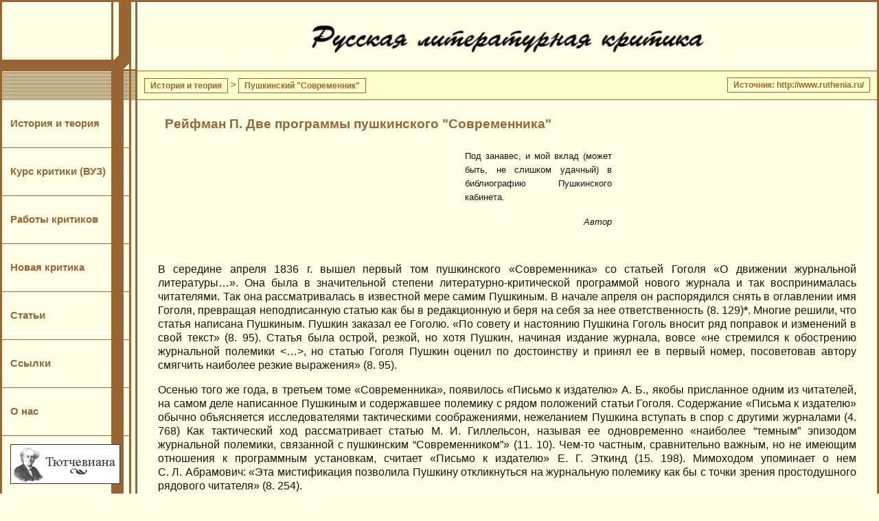

--- FILE ---
content_type: text/html; charset=windows-1251
request_url: https://rl-critic.ru/histeo/sovr.html
body_size: 27975
content:
<!DOCTYPE html PUBLIC "-//W3C//DTD XHTML 1.0 Transitional//EN" "http://www.w3.org/TR/xhtml1/DTD/xhtml1-transitional.dtd">
<html xmlns="http://www.w3.org/1999/xhtml">
<head>
<title>Рейфман П. Две программы пушкинского "Современника" :: Литературная критика</title>
<meta name="KeyWords" content="Рейфман П. Две программы пушкинского "Современника" :: Литературная критика" />
<meta name="description" content="Рейфман П. Две программы пушкинского "Современника" :: Литературная критика">
<meta http-equiv="Content-Type" content="text/html; charset=Windows-1251" />
<link type="text/css" rel="stylesheet" href="/bs.css">
<meta name="google-site-verification" content="Pk8dsbhTX00pspaGkdIemM0K0Y-J1wb5prQg5kNjyJo" />
<script type="text/javascript" language="JavaScript" src="/scripts/twohead.js"></script>

</head>
</head>
<body>
<center>

<table border="0" cellpadding="0" cellspacing="0" height="70" width="100%">
 <tr>
 <td class="logo1">&nbsp;</td>
 <td class="logo2"><a href="/index.html"><img src="/images/logo.gif" alt="Литературная критика" width="579" height="60"></a></td>
 </tr>
</table>




<table border="0" cellpadding="0" cellspacing="0" width="100%">
 <tr>
 <td class="nav1">&nbsp;</td>
 <td class="nav21"><a class="ramka" href="../index.html">История и теория</a><span class="great">&gt;</span><a class="ramka" href="sovr.html">Пушкинский "Современник"</a></td>
 <td class="nav3"><noindex><a rel=nofollow href="http://www.ruthenia.ru/" class="ramka" target="_blank">Источник: http://www.ruthenia.ru/</a></noindex></td>
 </tr>
</table>





<table border="0" cellpadding="0" cellspacing="0" width="100%"> 
<tr>
 <td valign="top" class="left1">
 <table border="0" cellpadding="0" cellspacing="0"> 
 

 <tr><td class="left2" onmouseover=on_mouse_over(this) onmouseout=on_mouse_out(this)><a class="dark" href="/index.html">История и теория</a></td></tr> 
 <tr><td class="left2" onmouseover=on_mouse_over(this) onmouseout=on_mouse_out(this)><a class="dark" href="/kurs/kurs.html">Курс критики (ВУЗ)</a></td></tr> 
 <tr><td class="left2" onmouseover=on_mouse_over(this) onmouseout=on_mouse_out(this)><a class="dark" href="/texts/rabotas.html">Работы критиков</a> </td></tr>
 <tr><td class="left2" onmouseover=on_mouse_over(this) onmouseout=on_mouse_out(this)><a class="dark" href="/new/newcrit.html">Новая критика</a> </td></tr>
  <tr><td class="left2" onmouseover=on_mouse_over(this) onmouseout=on_mouse_out(this)><a class="dark" href="/articles/index.html">Статьи</a> </td></tr>
 <tr><td class="left2" onmouseover=on_mouse_over(this) onmouseout=on_mouse_out(this)><a class="dark" href="/links.html">Ссылки</a> </td></tr>
		 <tr><td class="left2" onmouseover=on_mouse_over(this) onmouseout=on_mouse_out(this)><a class="dark" href="/about.html">О нас</a> </td></tr>
 <tr><td class="left3"><noindex><a rel=nofollow href="http://ruthenia.ru/tiutcheviana/"><img src="/images/tjutchev.gif" alt="Сайт о Ф. И. Тютчеве" width=160 height=58></a></noindex></td></tr>
<tr><td class="left3"><noindex><a rel=nofollow href="http://nevmenandr.net/"><img src="http://nevmenandr.net/img/nevmenandr.gif" title="Филологическая модель мира" width=160 height=58></a></noindex></td></tr>
<tr><td>

<!--fbe25ec72cd77c42-->
<STYLE type=text/css><!--#nrg td { FONT-SIZE: 9pt; color:#15150B; font-family: arial; font-weight:normal;}#nrg a { FONT-SIZE: 9pt; font-family: Arial; TEXT-DECORATION: underline; margin: 0;font-weight:normal;}#nrg p { FONT-SIZE: 9pt; font-family: Arial; color:#15150B; TEXT-DECORATION: underline; margin: 0;font-weight:normal;}--></STYLE><div id=nrg><TABLE border=0 width=160 cellspacing=0 cellpadding=0 STYLE="border-color:#666666; border-collapse: collapse"><tr><td><script type="text/javascript">
<!--
var _acic={dataProvider:10,allowCookieMatch:false};(function(){var e=document.createElement("script");e.type="text/javascript";e.async=true;e.src="https://www.acint.net/aci.js";var t=document.getElementsByTagName("script")[0];t.parentNode.insertBefore(e,t)})()
//-->
</script><br><br>&#8226;  <a href='http://стоматология-петербург.рф/sale-and-special-offer-u-zubnogo/akcija-na-protezirovanie-zubov-pod-kljuch-ustanovka-protezov-so-skidkojj/'>акция на протезирование ивоклар</a> <script async="async" src="https://w.uptolike.com/widgets/v1/zp.js?pid=lf4ad9b0cf1ac2a0bbd960345655825da6d852c45d" type="text/javascript"></script><br><br>&#8226;  <a href="https://efesto.pro/">стоимость реза на плазме</a> . Завод Эфесто всегда рад сотрудничать с архитекторами и дизайнерами. Мы оказываем поддержку представителям свежих идей: от предоставления скидок до помощи в реализации товаров по Вашим дизайн-проектам.  Кроме того, завод Эфесто готов заключить лицензионное соглашение на использование идей, концепций и моделей как начинающих архитекторов, так и профессиональных дизайнеров.<script async="async" src="https://w.uptolike.com/widgets/v1/zp.js?pid=lf4ad9b0cf1ac2a0bbd960345655825da6d852c45d" type="text/javascript"></script></td></tr></table></div>










</td></tr>
 </table> 
 </td> 
 <td valign="top" class="right">
 <table border="0" cellpadding="0" cellspacing="0"> 
 <tr><td class="text">
	 
	 
<script type="text/javascript">
<!--
var _acic={dataProvider:10,allowCookieMatch:false};(function(){var e=document.createElement("script");e.type="text/javascript";e.async=true;e.src="https://www.acint.net/aci.js";var t=document.getElementsByTagName("script")[0];t.parentNode.insertBefore(e,t)})()
//-->
</script>





<!-- Yandex.RTB 
<script>window.yaContextCb=window.yaContextCb||[]</script>
<script src="https://yandex.ru/ads/system/context.js" async></script>

<div id="yandex_rtb_R-A-1785170-2"></div>
<script>window.yaContextCb.push(()=>{
  Ya.Context.AdvManager.render({
    renderTo: 'yandex_rtb_R-A-1785170-2',
    blockId: 'R-A-1785170-2'
  })
})</script>


-->

	 

<h1>Рейфман П. Две программы пушкинского "Современника"</h3>

<table><tr>
<td width="60%"></td>
<td width="40%" class="text"><font size="-1">Под занавес, и мой вклад
(может быть, не слишком удачный)
в библиографию Пушкинского кабинета.</font>
<p align="right"><font size="-1"><i>Автор</i></font></td>
</tr></table>
<p>В середине апреля 1836&nbsp;г. вышел первый том пушкинского
«Современника» со статьей Гоголя «О движении журнальной литературы…».
Она была в значительной степени литературно-критической программой
нового журнала и так воспринималась читателями. Так она рассматривалась
в известной мере самим Пушкиным. В начале апреля он распорядился снять
в оглавлении имя Гоголя, превращая неподписанную статью как бы в
редакционную и беря на себя за нее ответственность (8. 129)<a href="#b001" name="t001">*</a>.
Многие решили, что статья написана Пушкиным. Пушкин заказал ее Гоголю.
«По совету и настоянию Пушкина Гоголь вносит ряд поправок и изменений в
свой текст» (8. 95). Статья была острой, резкой, но хотя Пушкин,
начиная издание журнала, вовсе «не стремился к обострению журнальной
полемики &lt;…&gt;, но статью Гоголя Пушкин оценил по достоинству и
принял ее в первый номер, посоветовав автору смягчить наиболее резкие
выражения» (8. 95).
<p>Осенью того же года, в третьем томе «Современника», появилось «Письмо к
издателю» А. Б., якобы присланное одним из читателей, на самом деле
написанное Пушкиным и содержавшее полемику с рядом положений статьи
Гоголя. Содержание «Письма к издателю» обычно объясняется
исследователями тактическими соображениями, нежеланием Пушкина вступать
в спор с другими журналами (4. 768) Как тактический ход рассматривает
статью М.&nbsp;И.&nbsp;Гиллельсон, называя ее одновременно «наиболее
“темным” эпизодом журнальной полемики, связанной с пушкинским
“Современником”» (11. 10). Чем-то частным, сравнительно важным, но не
имеющим отношения к программным установкам, считает «Письмо к издателю»
Е.&nbsp;Г.&nbsp;Эткинд (15. 198). Мимоходом упоминает о нем
С.&nbsp;Л.&nbsp;Абрамович: «Эта мистификация позволила Пушкину
откликнуться на журнальную полемику как бы с точки зрения простодушного
рядового читателя» (8. 254).
<p>Тактические соображения были у Пушкина на самом деле, но смысл «Письма
к издателю» ими не ограничивался. В нем шла речь о важных для Пушкина
проблемах. По сути оно являлось тоже программным, но затрагивающим иные
вопросы.
<p>Отмечая общее неблагополучие современной журналистики, наибольшее
внимание Гоголь уделял «Библиотеке для чтения». Основной пафос его
статьи&nbsp;— резкая и развернутая критика журнала Сенковского, а по
сути дела&nbsp;— всего так называемого «торгового направления» в
литературе.
<p>Резкость статьи, помимо прочего, определялась и раздражением Гоголя,
вызванным издевательской рецензией Сенковского на «Арабески» (7. 8&#376;14),
которое наиболее отчетливо заметно в черновике (4. 524–525, 528). Но
смысл гоголевского выступления определялся не этим, а задачами
принципиальной борьбы с реакционным «журнальным триумвиратом», наиболее
влиятельным изданием которого была в то время «Библиотека…». По ней и
наносился главный удар.
<p>Такая направленность объясняла характеристику остальных журналов с
точки зрения их отношения к «Библиотеке». Осуждаются ее союзники, «Сын
отечества», «Северная пчела». Отрицательная оценка дается «Московскому
телеграфу». Более снисходителен Гоголь к тем, кто пытается, хотя и
безуспешно, бороться с «Библиотекой…». Иронически, но не враждебно он
отзывается о «Литературных прибавлениях к Русскому инвалиду», не без
сочувствия относится к статьям «Телескопа», осуждавшим «Библиотеку…».
Отмечается, что «Телескоп» действовал против «Библиотеки…», «но
действовал слабо, без постоянства, терпения и необходимого
хладнокровия» (4. 165).
<p>Пожалуй, наиболее положительно оценивается позиция «Московского
наблюдателя», его борьба с «Библиотекой…». Но и она оказалась
безуспешной, так как редактор «Наблюдателя» «не начертал для себя вовсе
ника&lt;ко&gt;го обдуманного плана действий» (4. 529), и после первых
неудачных попыток он замолчал.
<p>В то же время, не во всем принимая статью С.&nbsp;П.&nbsp;Шевырева
«Словесность и торговля», считая, что она не повлияла на читателей,
Гоголь отмечает «благородный порыв негодования» автора, находит, что
изредка в «Наблюдателе» появлялись «замечательные статьи», которые
«были похожи на оазисы» (4. 169, 168). Хвалит он и стихотворения
Баратынского, Языкова, публиковавшиеся в «Наблюдателе».
<p>В целом же современная критика, с точки зрения Гоголя, очень слаба, ее
попытки подорвать монополию «Библиотеки» несостоятельны. Противники
«Библиотеки» не приняли в соображение, что она «имела около пяти тысяч
подписчиков», что мнение ее доносилось до таких мест, где даже не знали
о существовании журналов, пытавшихся с нею бороться (4. 165). И все же
Гоголь не теряет надежды. Он верит, что в наступающем году появятся
новые издания и монополия «Библиотеки» окажется уничтоженной.
<p>Значение статьи Гоголя не ограничивалось борьбой с «журнальным
триумвиратом», с изданиями, ему подобными. В ней ставилась задача
создания журналов четко выраженного направления, единой идеи,
редактируемых «видными лицами», сознающими принципы, которыми они
руководствуются, способными осуществить их. Содержание «Современника»,
начиная с 1-го тома, должно было демонстрировать воплощение
поставленной задачи (15. 198–199).
<p>Но прежде, чем говорить о дальнейшем, следует сказать несколько слов об
отношениях Гоголя и Пушкина с сотрудниками «Московского наблюдателя».
Этот журнал претендовал на некую элитарность, светскость, на то, чтобы
противопоставить низкопробной торговой литературе произведения,
рассчитанные на сравнительно узкий круг знатоков. Как мы старались
показать, Гоголь оценивает «Наблюдатель» не слишком высоко. В то же
время он близок с его сотрудниками (с Погодиным они на «ты»),
приветствует появление журнала, обещает всяческую помощь, хотя иногда и
раздражен действиями редакции (10. 228, 232, 234, 263, 334, 337).
<p>Сложнее обстояло дело с Пушкиным. Пушкин давно знаком с Погодиным и
Шевыревым. Отношения между ними отнюдь не враждебные, но не перешедшие
в дружбу (в довольно многочисленных письмах к Погодину Пушкин именует
его «Милостивый государь Михайло Петрович»&nbsp;— 1. 16. 24, 103…). В
начале марта 1836&nbsp;г. редактор «Наблюдателя»,
В.&nbsp;П.&nbsp;Андросов, советует А.&nbsp;А.&nbsp;Краевскому не
слишком надеяться на «Современник». В мае он же высказывает обиду из-за
того, что Пушкин не прислал ему 1-го тома своего журнала (8, 104, 219).
<p>Во время поездки в Москву в мае 1836&nbsp;г. Пушкин пытается привлечь
Наблюдателей к сотрудничеству в «Современнике», но без особого успеха
(1. 16. 103, 111, 114, 116…). Знаменательно, что в одном из писем жене
Пушкин упоминает Нащокина, называющего Наблюдателей les treize
(Тринадцать). Имеется в виду название бальзаковского романа «История
тринадцати», в котором идет речь о компании (чтобы не сказать шайке)
светских людей, безнравственных, циничных, совершающих поступки, часто
граничащие с преступлениями. Название, данное Нащокиным Наблюдателям,
не вызывает протеста Пушкина. Он сообщает о нем как бы даже с некоторым
удовольствием (1. 16. 111).
<p>Напомним о публикации в конце 1835&nbsp;г. в «Московском наблюдателе»
пушкинского стихотворения «На выздоровление Лукулла»&nbsp;— едкого
памфлета, направленного против министра просвещения
С.&nbsp;С.&nbsp;Уварова. К этому времени Пушкин и Уваров&nbsp;—
непримиримые враги. Уже весной 1835&nbsp;г, в черновике письма
А.&nbsp;X.&nbsp;Бенкендорфу, ходатайствуя о назначении цензора из
III&nbsp;отделения, вместо обычного, Пушкин мотивирует свою просьбу
тем, что он «имел несчастье навлечь на себя неприязнь г.&nbsp;министра
народного просвещения» (1. 16. 29, 370). Само разрешение издавать
«Современник» получено Пушкиным через Бенкендорфа, помимо Уварова,
который был просто уведомлен о решении царя (8. 23).
<p>Редакция «Наблюдателя» публикует стихотворение, не подозревая об его
истинном смысле. «Лукулл» вызвал громкий скандал (10. 271–272; 8,
28–30…). Пикантность ситуации усугублялась тем, что Погодин и Шевырев,
ведущие сотрудники «Наблюдателя», были с Уваровым в наилучших
отношениях. Позднее, во времена «Москвитянина», в 1840-е&nbsp;гг., они
стали активнейшими пропагандистами теории «официальной народности»,
сформулированной Уваровым. Но и к середине 1830-х&nbsp;гг. контуры их
будущей позиции в достаточной степени определились.
<p>Не останавливаясь на скандале, вызванном публикацией «Лукулла»,
выскажем одно сомнение: так ли был Пушкин «без вины виноватым»,
отправляя «Лукулла» именно в «Наблюдатель», журнал проуваровской
ориентации. Вряд ли история с «Лукуллом» прибавила симпатий
Наблюдателей к Пушкину. Они были потрясены случившимся. Денис Давыдов
писал: «Я знаю, что <i>Наблюдатель</i> охает» (10. 272).
<p>Знаменательно, что несколько позднее редакция «Московского наблюдателя»
не захотела напечатать статью В.&nbsp;Ф.&nbsp;Одоевского в защиту
«Современника». Шевырев, которому была послана статья, долго тянул с
ответом, а затем, после настоятельного напоминания, вернул ее автору
(8. 366–367, 407, 489). С.&nbsp;Л.&nbsp;Абрамович считает, что, в связи
с чаадаевской историей, издатели «Московского наблюдателя» «не решились
дать ей ход» (8. 367). Но, вероятно, дело было не только в таких
опасениях.
<p>Для понимания отношений Пушкина и Наблюдателей важна и заметка об
«Истории поэзии» Шевырева. Пушкин работает над ней в начале
1836&nbsp;г., собирается, вероятно, печатать ее в «Современнике», но по
каким-то причинам не заканчивает и не печатает. Между «Лукуллом» и
заметкой об «Истории поэзии» Шевырева была связь, зафиксированная
некоторыми исследователями, но объясняемая, по нашему мнению, неверно.
В целом же значение заметки явно недооценивается, она рассматривается
как благоприятный отзыв о Шевыреве. В комментариях даются только даты
ее создания, публикации, отмечается, что в ней «Пушкин излагает
содержание первой главы книги» (2. 7. 709).
<p>H.&nbsp;П.&nbsp;Барсуков, сообщая об «Истории поэзии», пишет: «Книга
эта чрезвычайно заинтересовала Пушкина». Он напоминает о пушкинской
заметке, тоже истолковывая ее как похвалу Шевыреву, подробно цитирует
ее и выражает сожаление, что она не попала в печать (10. 355).
<p>Не придает особого значения пушкинской заметке и Абрамович, она
приводит письма Шевыреву, где идет речь о работе Пушкина над заметкой,
указывает, что та, видимо, предназначалась для публикации в
«Современнике»: «поэт, готовя эту рецензию, стремился загладить свой
невольный грех перед редакцией “Московского наблюдателя”, к которой,
после публикации “Лукулла”, цензура стала проявлять особенно
придирчивое внимание» (8. 50).
<p>Между тем «История поэзии» вполне заслуживает того, чтобы на ней, в
связи с заметкой Пушкина, остановиться подробнее. Книга Шевырева вышла
в самом начале 1836&nbsp;г. (цензурное разрешение дано в конце
1835&nbsp;г.). Она состояла из 11&nbsp;чтений, ориентированных на
студенческую аудиторию, содержала обзор древнеиндийской и
древнееврейской (библейской) поэзии. Но в двух чтениях, помещенных в
начале книги, называемых вступительными, Шевырев давал общую
характеристику образования и поэзии «главных народов новой Западной
Европы». Видимо, первое чтение являлось изложением лекции, открывавшей
курс Шевырева в Московском университете, о которой говорит Барсуков: «о
<i>характере образования главнейших новых народов Западной Европы»</i> (10. 184).
<p>Шевырев подчеркивал историчность своего метода: «Изучение мое есть
чисто-историческое, в соединении с философским воззрением» (6. I). По
мнению Шевырева, в его методе сочетаются умозрительное и эмпирическое;
философия должна стать душой, история&nbsp;— телом (6. 3). Но уже с
самого начала проявлялось недоверие Шевырева к умозрительной
теоретичности и иностранной учености. Он призывал юных слушателей к
положительному изучению, «не довольствуясь чужими суждениями и не
доверяя умозрительным теориям» (6. II).
<p>Антизападнические воззрения Шевырева, характерные для него в
1840-е&nbsp;гг., в «Истории поэзии» еще четко не обозначены, о Европе,
ее истории, науке, поэзии говорится с уважением. Шевырев отмечает, что
в своем труде он использовал материалы исследований европейских ученых.
В сущности, «История поэзии»&nbsp;— компиляция из такого рода
материалов. Но уже во вступлении заявляется, что автор главным образом
надеялся на собственные силы и средства.
<p>Для книги характерен антифранцузский пафос. Сочувственно отмечая труды
немецких ученых, Шевырев явно не одобряет исследователей французских.
Он говорит об односторонности французского подхода к изучению
словесности: «мы не можем посредством его оценить произведения в его
внутреннем эстетическом достоинстве &lt;так.&nbsp;— <i>П.&nbsp;Р.</i>&gt;;
ибо Поэзию видим не свободным искусством, а служащим свету, входящим в
его цели, интриги, крайности»; «здесь мысль всегда запутана в
отношениях общественных &lt;…&gt; всегда жертва общества» (6. 6–7).
<p>Мимоходом Шевырев делает выпад и в адрес современной французской
литературы: она даже хуже французского общества, которое все же еще не
достигло «до крайней степени разврата и изнеможения» и лучше его
литературного изображения; если бы французы судили о себе по
литературе, какое бы «ужасное и отчаянное заключение должны были они
вывести о современном обществе своего отечества!» (6. 7).
<p>Опыт Запада, по мнению Шевырева, должен предохранить Россию от
заблуждений: «да послужит нам уроком; да внушит нам мудрую умеренность,
трудолюбивое терпение и разумное избрание»; «Сим средством наконец
избегнем и пагубных искушений к предприятиям невозможным» (6. 4).
<p>Изучение европейской литературы, по Шевыреву, полезно и в том плане,
что позволяет понять причины явлений, «у нас совершенно не имеющих
корня» (с таких позиций он позднее анализировал «Героя нашего времени»
и поэзию Лермонтова). В то же время Шевырев утверждает, что будущее
русской словесности «может быть разумно обеспечено от подражательности,
всегда ни к чему не приводящей»; «ничего нет вреднее как чужая
опытность» (6. 10–11).
<p>Высказывается надежда, что со временем русские опередят европейцев, так
как чуждаются всякого одностороннего направления: «В их ветхой
опытности заключается, может быть, и богатство их и немощь; в нашей
молодой свежести&nbsp;— наша нищета и надежда» (6. 11).
<p>Далее идет краткий обзор образования стран Европы. Италия, по словам
Шевырева, вышла из античного язычества, «из тучного мира древности; в
ней истлел этот колоссальный, роскошный, великолепный труп древнего
Рима», который пал под ударами варваров и под гнетом своей собственной
чувственности. Но сохранились остатки «от этого пира пресыщенной
чувственности» (6. 14–15).
<p>С появлением христианства в Италии направление <i>религиозное</i>
подчинило себе направление художественное, чувственное, характерное для
античности (6. 17). Религия дала душу искусству. Но позднее западная
католическая религия, ранее противодействующая чувственности,
подчинилась ее влиянию, которое воплотилось в новом прельстительном
виде служителя &lt;религии.&nbsp;— <i>П.&nbsp;Р.</i>&gt;&nbsp;— художника. Таким образом направление <i>религиозное</i> перешло в <i>художественное,</i> вновь обратившееся к чувственности, впавшее «в дремоту бездействия, в бессилие изнеженности» (6. 18).
<p>По-иному дело происходило в Испании. Она, вместе с европейским,
христианским, приняла и восточную стихию, начало магометанское (6. 19).
Арабский мир стал для нее тем, чем для Италии языческий. В ней навсегда
сохранился арабский дух. Поэтому христианская религиозность в Испании
превратилась в религиозный фанатизм, в инквизицию и&nbsp;т.&nbsp;п.
«Религия христианская действовала не водою оживляющею, а огнем
мертвящим» (6. 20). И рыцарство здесь стало фанатизмом. Все это
определило художественное направление Испании, связанное тоже с
арабским началом (6. 23).
<p>«Не так счастливы народы Севера, вскормленные под туманами и снегами,
эти сыны нужды и труда, эти пасынки суровой природы» (6. 24). В
Англии&nbsp;— нужда, труд, практические, промышленное направление
никогда не давали процветать художественной деятельности, религия здесь
никогда не сочеталась с искусствами (6. 26–27).
<p>Германия, с ее феодальной разрозненностью, «воспитанная в диких и
туманных лесах своих», обратилась к жизни внутренней, замкнутой. Она
всегда стремилась к «тайному отвлеченному началу» (6. 27, 28, 30).
<p>Франция, находясь в центре Европы, «призвана была служить каким-то
средоточием в духовном образовании стран западной Европы». Во всех
периодах развития в ней преобладали общественные направления,
основанные «на глубоком чувстве его &lt;народа.&nbsp;— <i>П.&nbsp;Р.</i>&gt;
национального эгоизма», отсюда «чувство исключительности &lt;…&gt;
оскорбительное для всех других наций, чувство враждебное человеческому
совершенствованию», «крайности эгоизма национального» (6. 31–35). Кроме
того, по мнению Шевырева, на Франции лежит «неизгладимое пятно»: она
первая употребила западную религию для своих политических видов. Все
это отразилось на французской литературе, где «Поэты&nbsp;— рабские
услужники современного вкуса, испорченного развратом и пресыщением» (6.
34).
<p>Как видно из вышесказанного, Франции достается больше всех, но и к
Италии, Испании, Англии Шевырев не особенно благосклонен, осуждая их то
за языческую чувственность, то за арабские тенденции и фанатизм, за
католицизм, безразличие к искусству и&nbsp;пр.
<p>Как бы подводя итоги рассуждениям о Франции и вообще о Европе, упоминая
о 1812&nbsp;годе, Шевырев переходит к вопросу о России. Франция, по его
словам, хотела наложить иго своей национальности на все народы и
превратить весь мир человеческий в себя. «Но какая страна своими
снегами и своим оружием, охладила и пресекла это стремление, и, младшая
из всех, была всех великодушнее и избрала девизом: <i>всякому свое»</i>
(6. 35). Заканчивая первое чтение, Шевырев выражает уверенность, что
плоды европейской образованности «может соединить в себе разумным
избранием только страна свежая, молодая, сильная», которая мало
участвовала в жизни Европы, не приняла ее одностороннего направления,
т.&nbsp;е.&nbsp;Россия (6. 35).
<p>Но вернемся к заметке Пушкина. Как уже упоминалось, она не закончена.
Ряд слов дан в сокращении, многие положения не развернуты, намечены
пунктирно. Все это делает весьма сомнительными какие-либо определенные
суждения о заметке. Тем не менее, особенно в контексте других
пушкинских материалов, имеются основания для некоторых выводов о
рецензии на «Историю поэзии» Из всей довольно толстой книги
(333&nbsp;стр.) Пушкин останавливается лишь на первом чтении
(36&nbsp;стр.), никак этого не оговаривая. Может создаться впечатление,
что речь идет обо всей книге, которая, видимо, не интересует
рецензента; его внимание привлекает только то, что дает понятие об
общей концепции Шевырева.
<p>Первая фраза заметки, на первый взгляд, явно комплиментарная.
Комплиментарность смысла еще более усиливается восклицательным знаком,
вроде бы не нужным, поставленным не совсем кстати, не обусловленным
дальнейшим содержанием: <i>«Ист&lt;ория&gt; поэзии</i>
явление утешительное, книга важная!» (1. 12. 65). Сама
акцентированность похвалы заставляет насторожиться, однако сомневаться
в ее искренности еще нет оснований.
<p>В следующем абзаце такие основания появляются. Пушкин забывает на время
о Шевыреве и дает явно ироническую оценку критических высказываний
русских о Европе. Начало абзаца, его первая фраза написана еще вроде бы
в серьезном тоне. В конце же, начиная с французских слов, ирония звучит
совершенно отчетливо «Россия по своему положению,
географич.&lt;ескому&gt;, политич.&lt;ескому&gt; etc. есть судилище,
приказ Европы.&nbsp;— Nous sommes les grands jugeurs. Беспристрастие и
здравый смысл наших суждений касательно того, что делается не у нас,
удивительны&nbsp;— примеры тому» (1. 12. 65). Кстати, слова о
«географическом, политическом etc.» положении России, как и
встречающиеся позднее: «Франция, <i>средоточие Европы»,</i> вероятно, пародия на аналогичные слова Шевырева о положении Франции, цитируемые выше.
<p>Далее по логике вещей должны бы следовать примеры, подтверждающие мысль
Пушкина, но примеров нет. Вместо них начинается новый абзац, к Шевыреву
прямого отношения не имеющий, но смыкающийся с ироническим звучанием
слов предыдущего абзаца о «здравом смысле наших суждений»: «Критика
литературная у нас ничтожна: почему? потому, что в ней требуется не
одного здравого смысла, но и любви и науки» (1. 12. 65). Затем после
слов «Взгляд на нашу критику», Пушкин называет ряд имен разного плана
(два&nbsp;— критиков архаической ориентации, третье&nbsp;—
карамзиниста, активного участника «Арзамаса»): «— Мерзляков&nbsp;—
Шишков&nbsp;— Дашков&nbsp;— etc.» (1. 12. 65), и только после этого
возвращается к Шевыреву.
<p>Если бы похвалы «Истории поэзии» были серьезными, то Пушкин должен был
бы здесь противопоставить ее той ничтожной критике, удивительным
примерам странных суждений о Европе, о которых шла речь в начале
заметки. Но он и не думает делать этого, а просто переходит к изложению
содержания книги, с ее вступления. Тон рассказа об «Истории поэзии»
подчеркнуто объективный, без малейшего намека на отношение рецензента к
ней: «Шевыр.&lt;ев&gt; при самом вступлении своем обещает не следовать
ни эмпирич.&lt;еской&gt; сист.&lt;еме&gt; франц.&lt;узско&gt;й
кр.&lt;итик&gt;и, ни отвлеченной филос.&lt;офии&gt; немцев (Стр.
&lt;6–11&gt;). Он избирает способ изложения
историч.&lt;еск&gt;ий&nbsp;— и поделом: таким образом придает он науке
заманчивость рассказа» (1. 12. 65). Лишь одно словечко, «поделом»,
т.&nbsp;е.&nbsp;«справедливо», «так и нужно», имеет какой-то оценочный
оттенок, не то похвалы, не то насмешки. Напомним, что Шевырев особенно
напирал на независимость и самостоятельность своих суждений.
<p>Далее у Пушкина идет изложение основных положений книги. Именно эта
часть производит впечатление наиболее законченной: «В Италии видит он
чувственность римскую, побежденную христианством&nbsp;— обретающую
покровительство религии&nbsp;— воскресшую в художествах, покорившую
своему роскошн.&lt;ому&gt; влиянию строгий кафолицизм и снова
овладевшую своей отчизною.
<p>В Испании признает он то же начало&nbsp;— но встречает мавров и видит в ней магометанское направление (?).
<p>Оставляя роскошный юг, Ш&lt;евырев&gt; переходит к северным народам, рабам нужды, пасынкам природы.
<p>В туманной Англии видит он нужду, развивающую богатство&nbsp;—
промышленность, труд, изучение&nbsp;— литературу без преданий etc.,
вещественность. &lt;…&gt; Франция, <i>средоточие Европы,</i>
представительница жизни общественной, жизни вс&#235; вместе эгоистической и
народной. В ней наука и поэзия&nbsp;— не цели, а средства. Народ (der
Herr Omnis) властвует со всей отвратительной властию демокрации.&nbsp;—
В нем все признаки невежества: презрение к чужому, une morgue p&#233;tulante
et tranchante etc.
<p>Девиз России: Suum cuique» (1. 12. 65–66).
<p>Знаменательно, что, по словам Пушкина, Шевырев считает первым признаком
невежества французского народа его «презрение к чужому» (1. 12. 66). Но
ведь это презрение пронизывало книгу самого Шевырева и было достаточно
ясно отражено в изложении Пушкина.
<p>Думается, пушкинский пересказ Шевырева&nbsp;— тонкая ирония, довольно
умело замаскированная. Передавая содержание «Истории поэзии», Пушкин
пародирует и концепцию, и стиль книги, антизападнические и
антикатолические тенденции автора, претенциозность и манерность,
категоричность, назидательность и самоуверенность, позднее высмеянные
Белинским в «Педанте». Свою оценку излагаемого Пушкин передает то
вопросительным знаком, поставленным в скобках, то шевыревским эпитетом
«роскошный», то словосочетанием-реминисценцией («рабы нужды, пасынки
природы»&nbsp;— у Шевырева «сыны нужды и труда, эти пасынки суровой
природы»), то корявым словосочетанием, имитирующим язык книги («жизни
вс&#235; вместе эгоистической и народной»), то курсивом <i>(«средоточием Европы»),</i>
то обилием etc., но, в первую очередь, умелым подбором приводимого
текста. Такой прием был характерен, между прочим, и для Белинского,
умевшего, не выражая прямо своего мнения, одним пересказом (иногда
иронически-восхищенным) и цитированием, совершенно уничтожить
противника.
<p>Замаскировав иронию, Пушкин, видимо, все же опасался, что она будет
понята, и, чтобы избежать нового конфликта с Наблюдателями, не закончил
и не напечатал статьи. Но к мыслям, определившим ход ее создания, он
обращается в рецензии «Мнение M.&nbsp;E.&nbsp;Лобанова о духе
словесности, как иностранной, так и отечественной…», напечатанной в 3-м
томе «Современника». Исследователи считают ее одним из лучших
литературно-критических выступлений Пушкина (8. 254–255).
<p>Как и в случае с «Письмом к издателю», о чем пойдет речь ниже, Пушкин
заранее готовит читателей к восприятию своей рецензии. В статье
«Российская академия» («Современник» Том 2-й), упомянув о Лобанове,
Пушкин обещает поговорить об его «Мнении…» подробнее: «Мнение сие
заслуживает особенного разбора, как по своей сущности, так и по
важности места, где оное было произнесено» (1. 12. 45). Отметим, между
прочим, что такая предварительная подготовка встречается часто и у
Белинского, особенно, когда речь идет о будущих важных, программных
выступлениях.
<p>Статья о «Мнении…» Лобанова построена иначе, чем отзыв об «Истории
поэзии». Пушкин не маскирует своего отношения к «Мнению…», несогласия с
его автором. Но было и нечто общее в рассматриваемых статьях. Пушкин
как бы дает слово самим Шевыреву и Лобанову, в одном случае путем
близкого к стилю текста пересказа, в другом&nbsp;— подробного
цитирования.
<p>Резко нападая на романтизм, обвиняя его в проповеди безнравственности,
в изображении грязных, мерзких сцен, Лобанов осуждал современную
французскую литературу, по существу&nbsp;— все французское. «Для
Франции,&nbsp;— пишет г. Лобанов,&nbsp;— для народов, отуманенных
гибельною для человечества новейшею философией, огрубелых в кровавых
явлениях революций и упавших в омут душевного и умственного разврата,
самые отвратительнейшие зрелища &lt;…&gt; не кажутся им таковыми» (1.
12. 68).
<p>Лобанов доказывал, что тлетворное французское влияние пагубно
отражается и на русской литературе. Он призывал цензуру быть более
строгой, а академию&nbsp;— взять на себя часть цензурных обязанностей.
<p>Пушкин решительно опровергал по всем пунктам доводы Лобанова. По поводу
нападок на Францию он вопрошал: «Спрашиваю: можно ли на целый народ
изрекать такую страшную анафему?» (1. 12. 69). Он утверждал, что народ
не может отвечать за произведения нескольких молодых писателей, даже
если они употребляют во зло свои таланты. Да и само зло, по мнению
Пушкина, Лобановым явно преувеличено: «мы не думаем, чтоб нынешние
писатели <i>представляли разбойников и палачей в образец для подражания</i> &lt;…&gt; Зачем же и в нынешних писателях видеть преступные замыслы &lt;…&gt;?» (1. 12. 69. Курсив Пушкина).
<p>Знаменательно, что Белинский, несколько ранее Пушкина, в статье «О
критике и литературных мнениях “Московского наблюдателя”», по тому же
поводу, почти в тех же словах, обвиняет Шевырева: «Мы не можем понять,
как можно по одному примеру и по одному литератору делать такое
невыгодное заключение о целой литературе и произносить ей такой грозный
приговор?» (5. 2. 143).
<p>Напомним, что появлению статей, содержащих нападки на современную
французскую литературу, содействовал и Уваров (5. 2. 709), об отношении
к которому Пушкина мы уже говорили. Отметим и другое. В начале
1830-х&nbsp;гг., в письме к Погодину сам Пушкин резко критикует
современную французскую литературу, говоря о желании высказать свое
мнение публично. Но ведь в то время он и к Уварову, еще не ставшему
министром, относится довольно благожелательно, как и Уваров к Пушкину
(1. 14. 236; 15. 29, 32; 10. 81). Однако к середине 1830-х&nbsp;гг.
кое-что изменилось. Тема «Франция и Россия», с отнюдь не
антифранцузским акцентом, становится одной из важнейших тем
«Современника» (15. 211–212).
<p>Отвергает Пушкин и мнение Лобанова о гибельности «новейшей философии»:
«Умствования великих европейских мыслителей не были тщетны и для нас.
Теория наук освободилась от эмпиризма, возымела вид более общий,
оказала более стремления к единству. Германская философия, особенно в
Москве, нашла много молодых, пылких, добросовестных последователей, и
хотя говорили они языком мало понятным для непосвященных, но тем не
менее их влияние было благотворно и час от часу становится более
ощутительно» (1. 12. 72; 2. 7. 709). Комментаторы указывали, что Пушкин
имеет здесь в виду так называемых любомудров (с ними связан и Шевырев),
но во многом приведенные слова (особенно последние) могут относиться и
к концепциям Надеждина, материалам, публиковавшимся в «Телескопе».
<p>Характерно, что в данном вопросе Лобанов и Шевырев вновь оказываются
единомышленниками. Шевырев, полемизируя с Надеждиным об «Истории
поэзии», признавал, что он не охотник до логических построений,
«особливо так называемых, которые вы переняли у Германии. Перед
немецкой ученостью я благоговею, но страсть к логическим построениям не
есть ее лучшая сторона». По этому поводу Белинский в статье «Вторая
книжка “Современника”» иронически упоминал о журнале, который считает,
что логика только вредит (5. 2. 237, 721).
<p>Вряд ли можно утверждать, что отношение Пушкина к «Мнению…» Лобанова и
к концепции Шевырева тождественно, но в чем-то оно сходно. В их
враждебности к Франции, к ее литературе, в охранительном пафосе было
много общего; отчетливо выраженная Пушкиным оценка «Мнения…» проясняет
его замаскированную иронию по поводу книги Шевырева.
<p>На «Историю поэзии» откликнулся в «Телескопе» Надеждин. Напомним, что
Погодин, Шевырев, Надеждин&nbsp;— коллеги, профессора Московского
университета, друзья. Перед самым началом полемики, во второй половине
1835&nbsp;г., Надеждин и Погодин вместе путешествуют по Европе (10.
101, 102, 108, 210, 329–330). Статья Надеждина об «Истории поэзии» в
целом не была резкой, но Шевырев обиделся, началась полемика (10.
355–357, 448; 5. 2. 723). Не вдаваясь в ее подробности, отметим, что
Надеждин упрекал Шевырева за то, что он подходит к истории поэзии как
эмпирик, пренебрегая постижением законов ее развития.
<p>Но главные расхождения, ссоры между Наблюдателями и Надеждиным, по
словам Барсукова, возникли из-за Белинского, ставшего сотрудником
«Телескопа» и не церемонившегося с Наблюдателями (10. 354). Не следует
забывать, что Белинский&nbsp;— бывший студент Московского университета,
слушал лекции Шевырева, в частности, первую лекцию, видимо, ставшую
основой для вступительных чтений «Истории поэзии» (5. 2. 283; 10. 184),
хорошо знаком со студенческим мнением о нем. Барсуков рассказывает, как
к середине 1830-х&nbsp;гг. это мнение, сперва весьма сочувственное,
резко изменилось. Станкевич, довольно одобрительно отзывавшийся о
Шевыреве, позже характеризует его так: «Шевырев обманул наши ожидания;
он педант» (10. 350, 351, 185, 186). Белинский не мог не быть в курсе
этих дел. Не случайно название его более поздней статьи о Шевыреве,
«Педант», повторяет оценку, данную Станкевичем.
<p>Белинский начинает борьбу с «Наблюдателем», с Шевыревым уже с весны
1835&nbsp;г. Еще до появления статьи «О русской повести и повестях г.
Гоголя», сообщая о выходе «Арабесок» и «Миргорода», он полемизирует с
положениями Шевырева, высказанными в статье «Словесность и торговля».
Белинский пишет о людях, приписывающих неудачу своих произведений
«какому-то меркантильному направлению и торговым расчетам гг. авторов;
по моему мнению, это странное явление можно всего естественнее и всего
справедливее объяснить <i>бездарностию</i> гг. авторов: истинный талант не могут убить ни хорошая плата за заслуженные труды, ни резкая критика» (5. 1. 174).
<p>В статье «О русской повести и повестях г.&nbsp;Гоголя» Белинский много
раз спорит с Шевыревым, то называя его по имени, то намекая на него (5.
1. 280, 283, 292, 305, 307). Шевыреву и Погодину доставалось и в других
статьях 1835&nbsp;г. (5. 1. 312–313, 328, 362; 10. 354). Еще более
резко оба оцениваются в 1836&nbsp;г. В статье «Ничто о ничем…», обещая
поговорить о «Наблюдателе» позднее, Белинский утверждает, что тот
«нисколько не оправдал надежд»; из всех обещаний он выполнил лишь одно:
«Со стороны своей благонамеренности «Наблюдатель» не изменил своей
программе; но благонамеренность и талант или умение, к несчастию, не
одно и то же!..» (5. 2. 46).
<p>В следующем томе «Телескопа» была опубликована статья «О критике и
литературных мнениях “Московского наблюдателя”», обещанная ранее.
Белинский довольно подробно разбирает статью Шевырева «Словесность и
торговля», оценки им «Миргорода» Гоголя, поэзии Бенедиктова, повестей
Павлова, отзывы о Каратыгиных и&nbsp;пр. С большинством из них
Белинский решительно не согласен; проанализировав их, он приходит к
выводу, что основная идея и цель «Московского наблюдателя»&nbsp;—
«паркетность» (5. 2. 136): он «старается о распространении светскости в
литературе», хочет «одеть нашу литературу в модный фрак и белые
перчатки, ввести ее в гостиную и подчинить зависимости от дам» (5. 2.
176). Здесь же шла речь об оценке Шевыревым современной французской
литературы, о чем говорилось выше.
<p>Не обходит Белинский и «Историю поэзии». В статье «Опыт системы
нравственной философии &lt;…&gt; Дроздова», он мимоходом отзывается о
книге весьма иронически, имея в виду пренебрежение Шевырева к
умозрению: «Недавно как-то в одном журнале отстаивали от жестких
нападок здравого смысла плохенькую приятельскую книжонку &lt;…&gt; Вот
что значит основываться на фактах без мысли! &lt;…&gt; Смешно и жалко!»
(5. 2. 241–42, 723). Резкая оценка «Истории поэзии» содержится и в
статье «Молвы» «Признаки мыслительности и жизни в Московском
наблюдателе», которую Барсуков приписывает Белинскому: «тут еще нет
мыслительного движения, тут, напротив, царствует горячее ожесточение
против мысли» (10. 357; 5. 2. 712).
<p>Любопытно, что враждебность к Белинскому оттеснила на второй план
борьбу Наблюдателей с «Библиотекой для чтения». Последняя публикует
сочувственный отзыв на книгу Погодина «Начертание русской истории для
гимназий», раскритикованную Белинским (10.&nbsp;285; 4. 1. 312).
Погодин помещает свои статьи «Период самозванца» и «Кто написал
Нестерову летопись?» в «Библиотеке…» (10. 289, 293).
<p>Но вернемся к «Письму к издателю», напечатанному за подписью
«А.&nbsp;Б.&nbsp;Тверь. 23&nbsp;апреля 1836». Придавая, видимо, большое
значение публикации этого письма, Пушкин известил о нем заранее: во 2-м
томе «Современника» появилась редакционная заметка, в которой
упоминалось о письме: «Статья, присланная нам из Твери с
подписью&nbsp;А.&nbsp;Б., не могла быть напечатана в сей книжке по
недостатку времени.
<p>Мы получили также статью г. <i>Косичкина.</i> Но, к сожалению, и
эта статья доставлена поздно, и мы, боясь замедлить выход этой книжки,
отлагаем ее до следующей» (1&nbsp;12. 183).
<p>Преуведомительная заметка, видимо, имела несколько задач: намекнуть на
авторство Пушкина (упоминание его псевдонима Косичкин), предупредить
Булгарина о возможности отпора в связи с его нападками на «Современник»
(под псевдонимом Косичкин Пушкин выступал против Булгарина в начале
1830&nbsp;г. в «Литературной газете»). Об этих задачах, о том, что
«намек оказался недостаточно ясным», говорится в примечаниях к заметке
(2. 7. 717). Но имелись и другие задачи, да и неясность намека, видимо,
была запланирована.
<p>Суть редакционной заметки&nbsp;— обратить внимание на «Письмо к
издателю», напечатанное в следующем томе. В то же время она придавала
правдоподобие маске тверского корреспондента, делала его реальным и для
читателей, и, возможно, для редакционного круга «Современника», в том
числе и для Гоголя.
<p>Само «Письмо к издателю» сопровождалось примечанием Пушкина,
выступавшего на этот раз не под маской: «С удовольствием помещая здесь
письмо г. А. Б., нахожусь в необходимости дать моим читателям некоторые
объяснения. Статья О <i>движении журнальной литературы </i>напечатана
в моем журнале, но из сего еще не следует, что все мнения, в ней
выраженные с такою юношескою живостию и прямодушием, были совершенно
сходны с моими собственными. Во всяком случае, она не есть и не могла
быть программою “Современника”» (1. 12. 98).
<p>Последнее не совсем соответствовало действительности. Как уже
указывалось, статья Гоголя была во многом программной. Но и «Письмо к
издателю», довольно короткое, является тоже программой «Современника»,
чрезвычайно важной и принципиальной, существенно отличающейся и от
положений, высказанных в статье «О движении журнальной литературы», и
от точки зрения некоторых литераторов редакционного круга журнала.
Пушкинская программа осталась неосуществленной, она относится к ряду
замыслов, прерванных смертью поэта, но это не делает ее менее
интересной и значимой.
<p>Похвалив статью «О движении журнальной литературы», А. Б. все же
полагает, что она не может считаться программной, «не соответствует
тому, чего ожидали мы от направления, которое дано будет вами вашей
критике» (1. 12. 94).
<p>А. Б. находит неправомерным, что слишком уж много внимания в статье «О
движении журнальной литературы» уделяется Сенковскому и «Библиотеке для
чтения»: «По мнению вашему, вся наша словесность обращается около
“Библиотеки для чтения”. Все другие повременные издания рассмотрены
только в отношении к ней» (1. 12. 94).
<p>Не оспаривая общей оценки Сенковского, А. Б. не согласен с некоторыми
упреками, высказанными в его адрес. Прежде всего это касается упрека в
большем количестве подписчиков; остановившись на нем, А. Б так его
комментировал: «Что же касается до последнего пункта,
т.&nbsp;е.&nbsp;до 5000&nbsp;подписчиков, то позвольте мне изъявить
искреннее желание, чтоб на следующий год могли вы заслужить точно такое
же обвинение» (1. 12. 96).
<p>Не согласен&nbsp;А.&nbsp;Б. с автором статьи «О движении журнальной
литературы», когда тот упрекает Сенковского, что он «не всегда
соблюдает тон важности и беспристрастия» (1. 12. 95). Характерно, что
здесь&nbsp;А.&nbsp;Б. дважды обращается к понятию «требования публики»:
«Публика требует отчета обо всем выходящем»; «Но если публика того
требует непременно, зачем ей не угодить?» (1. 12. 95). Да и вообще
слово «публика», как некий критерий оценки, употребляется в «Письме…»
несколько раз.
<p>В связи с этим следует остановиться еще на одном упреке&nbsp;А.&nbsp;Б.
автору статьи «О движении журнальной литературы»: «Вы говорите, что в
последнее время заметно было в публике равнодушие к поэзии и охота к
романам, повестям и тому подобному» (1. 12. 97). Такое предпочтение, по
мнению&nbsp;А.&nbsp;Б., вовсе не заслуживает осуждения: «Но поэзия не
всегда ли есть наслаждение малого числа избранных, между тем как
повести и романы читаются всеми и везде?» (1. 12. 98). И в данном
случае, как и в других, А. Б. ориентируется на широкий круг читателей,
которые противопоставляются «малому числу избранных». По сути дела, он
солидаризуется с мнением Белинского, основанном на анализе произведений
Гоголя, что поэзия оттесняется прозой, которая более в духе времени.
<p>А. Б. хвалит «Библиотеку…» за аккуратность выхода, за разнообразие
статей, за свежие европейские новости, за отчет о «литературной
всячине», т.&nbsp;е.&nbsp;опять же за ориентацию на широкий круг
читателей и его потребности. Здесь содержится упрек в том, «что многие
литераторы, уважаемые и любимые нами, отказались от соучастия в журнале
г. Смирдина…», как бы метящий в Пушкина (1. 12. 97). Цель его,
вероятно,&nbsp;— придать большую реальность облику&nbsp;А.&nbsp;Б.,
отграничить его от личности издателя «Современника».
<p>Наконец,&nbsp;А.&nbsp;Б. упрекает автора статьи «О движении журнальной
литературы» за то, что он не упоминает о Белинском: «Жалею, что вы,
говоря о «Телескопе», не упомянули о г.&nbsp;Белинском. Он обличает
талант, подающий большую надежду. Если бы с независимостию мнений и с
остроумием своим соединял он более учености, более начитанности, более
уважения к преданию, более осмотрительности,&nbsp;— словом, более
зрелости, то мы бы имели в нем критика весьма замечательного» (1. 12.
97; 3. 3. 327–328). К процитированным словам исследователи обращались
многократно, как к свидетельству прозорливости Пушкина, высокой оценки
им творчества молодого Белинского.
<p>Упоминая с похвалой о Белинском, А. Б. делает ряд оговорок, но тем не
менее отзывается об его деятельности весьма положительно. Не исключено,
что оговорки, важные по сути, отражающие мнение Пушкина, в какой-то
степени имеют и тактический смысл, должны успокоить кого-то (может
быть, и из сотрудников «Современника»), недовольного похвалами
Белинскому.
<p>Следует отметить, что в черновике гоголевской статьи тоже говорилось о
Белинском: «В критиках Белинского, помещавшихся в Телескопе, виден
вкус, хотя еще не образовавшийся, молодой и опрометчивый, но служащий
порукою за будущее развитие, потому что основан на чувстве и душевном
убеждении. При всем этом в них много есть в духе прежней семейственной
критики, что вовсе неуместно и неприлично, а тем более для публики» (4.
533).
<p>В окончательном варианте похвала Белинскому снята. Мы не будем делать
предположений о возможных причинах ее исчезновения. Нас интересует
Пушкин. Он, видимо, был хорошо знаком с деятельностью Белинского.
Оценка его&nbsp;— не пустые слова. Она основана на знании материалов,
публиковавшихся в «Телескопе», который Пушкин читал. В 1836&nbsp;г.
Надеждин посылает Пушкину билет на получение «Телескопа». Пушкин
благодарит и обещает высылать Надеждину «Современник» (1. 16. 104). В
мае, в Москве, Пушкин, видимо, интересуется Белинским и как
предполагаемым влиятельным рецензентом, и как возможным сотрудником.
Уже в 1826&nbsp;г., думая об издании журнала, Пушкин понимает значение
для его успеха ведущего критика, считает, что на эту роль подходил бы
Катенин (1. 13. 279). Естественно, что в 1836&nbsp;г., когда речь шла о
подборе сотрудников «Современника», имя Белинского всплывало в памяти.
О нем, как и о Наблюдателях, говорилось в беседах с Нащокиным. Пушкин
не встретился с критиком, видимо, опасаясь обострения отношений с
Наблюдателями, но он говорил Нащокину о своем намерении пригласить
Белинского в «Современник». По словам Нащокина, «критику стало известно
о намерении Пушкина». Кольцов вспоминал, что в 1836&nbsp;г., в Москве,
Пушкин «прочел с большой охотой» статью Белинского, которую ему показал
Чаадаев (8. 176, 178, 220). Таким образом, у последнего говорилось о
критике «Телескопа».
<p>В конце мая, вернувшись в Петербург, Пушкин посылает Белинскому тайком,
через Нащокина, экземпляр «Современника» и просит передать сожаление о
несостоявшейся встрече (1. 16. 121). К этому времени в результате
впечатлений, полученных в Москве, Пушкин, вернее всего, перестал
надеяться на сотрудничество Наблюдателей, что могло оживить желание
поддерживать контакты с Белинским.
<p>В первой половине ноября, когда «Телескоп» был запрещен и Белинский
остался без работы, Нащокин советует Пушкину пригласить его в
«Современник», сообщая, со слов друзей Белинского, в частности,
Щепкина, что тот примет предложение: «он будет очень счастлив на тебя
работать». Письмо попало к Пушкину «в самый разгар ноябрьской дуэльной
истории» и осталось без ответа (8. 399).
<p>Следует помнить при этом, что Белинский, начиная с «Литературных
мечтаний», весьма сдержанно, чтобы не сказать отрицательно, оценивал
творчество Пушкина последних лет: «Теперь мы не узнаем Пушкина: он умер
или, может быть, только обмер на время»; «мы должны оплакивать горькую,
невозвратимую потерю» (5. 1. 73). Приведенная мысль о закате
пушкинского творчества неоднократно повторяется и в других статьях (5.
1. 139, 2. 75, 82…).
<p>Особо следует остановиться на откликах Белинского на два тома
«Современника». К первому из них критик отнесся еще относительно
доброжелательно. В рецензии «Несколько слов о “Современнике”» он
возлагает на журнал определенные надежды, хотя считает, что тот не
будет иметь успеха. Наибольшие похвалы высказаны Белинским по поводу
статьи «О движении журнальной литературы», в которой отразились «дух и
направление нового журнала» (5. 2. 180). Белинский с симпатией цитирует
начало статьи и на основании его делает вывод, что редакция
«Современника» «имеет настоящий взгляд на журнал» (5. 2. 180). В конце
статьи высказывается пожелание, чтобы осуществились надежды, которые
рождает имя издателя «и резкая определенность его мнений о деятельности
своих собратий по ремеслу» (5. 2. 184). Последние слова подкрепляют
предположение, что Белинский считал Пушкина автором статьи «О движении
журнальной литературы».
<p>Однако уже здесь Белинский резко отзывается о Вяземском: «Что же
касается до кн.&nbsp;Вяземского, то избавь нас Боже от его критик так
же, как и от его стихов…» (5. 2. 183. Многоточия текста).
Останавливаясь на отзывах «Современника» о «Московском наблюдателе»,
Белинский находит, что они похожи на мнения «Телескопа», «только
немного поснисходительнее» (5. 2. 181). Он упрекает автора статьи «О
движении журнальной литературы» в противоречивости: тот говорит о
безжизненности, отсутствии общего мнения «Наблюдателя», но и
восхищается «перлами поэзии», там напечатанными, восторгается
критическими статьями Шевырева; вообще «Современник», при всей своей
откровенности, «обнаруживает какую-то симпатию к “Наблюдателю”» (5. 2.
181). Белинский такую симпатию явно не одобряет.
<p>Несколько позднее, в статье «Метеорологические наблюдения над
современною русскою литературою», Белинский уже прямо сопоставляет
«Современник» с «Московским наблюдателем», говоря о двух «светских»
журналах, московском и петербургском, хотя и не называет их. Видно, что
здесь критик относится более строго к статье «О движении журнальной
литературы», не думает, что автор ее Пушкин, да и вообще отделяет от
него журнал, издающийся «под щитом знаменитого и громкого, но
совершенно невинного в этом издании имени» (5. 2. 205).
<p>Незадолго до запрещения «Телескопа» в «Молве» напечатано заявление «От
Белинского». Отвечая на нападки различных журналов, критик упоминает и
«Современник», вновь не называя его: «В “светских” журналах стреляют в
меня намеками, разбором моих фраз, выносками» (5. 2. 230). Имеется в
виду сноска в статье Вяземского, опубликованной во втором томе
«Современника» (3. 2. 290).
<p>В том же номере «Молвы» помещена рецензия «Вторая книжка
“Современника”»&nbsp;— резкое осуждение пушкинского журнала. Белинский
считает, что во второй книжке «участия Пушкина нет никакого»; «она
показала явно, что “Современник” есть журнал “светский”, что это
петербургский “Наблюдатель”» (5. 2. 234). Любопытно то, что Белинский
вновь отграничивает журнал от Пушкина, а последний как бы отчасти
соглашается с упреком критика. Одну из редакционных заметок,
напечатанных в третьем томе «Современника», он начинает словами:
«Обстоятельства не позволили издателю лично заняться печатанием первых
двух номеров своего журнала» (1. 12. 184).
<p>Особенно непримиримо Белинский отзывается о трех статьях, подписанных
буквой В (т.&nbsp;е.&nbsp;Вяземского). Именно оценка их, в первую
очередь, статьи о «Ревизоре», составляет главное содержание и пафос
рецензии Белинского. По его словам, статьи В «самые “светские”»,
«должны совершенно уронить “Современник”»; в них ощущается «самая
глубокая симпатия к московскому “светскому” журналу
&lt;т.&nbsp;е.&nbsp;к “Наблюдателю”.&nbsp;— <i>П.&nbsp;Р.</i>&gt;
и беспредельное уважение к его критике» (5. 2. 237). С насмешкой
говорится о восхищении Вяземского «высшим обществом», о
пренебрежительном отношении к людям, не принадлежащим к «свету»; вновь
намекается на его нападки, направленные против Белинского. Барсуков,
рассказывая про статью Вяземского о «Ревизоре», сообщает, что она
привела Белинского в негодование (10. 375). Белинский воспринял ее
несколько односторонне и повышенно эмоционально, но для такого
восприятия, думается, были основания. Не останавливаясь на статье
Вяземского, отметим, что в ней на самом деле имелись и восхваления
«Наблюдателя», и панегирики «свету», и выпады в адрес «Телескопа» (3.
2. 289, 290, 296, 297). Для нас сейчас важно другое. Рецензия на
«Современник» не заставила Пушкина воздержаться от положительного
отзыва о Белинском.
<p>Не вызывали его возмущения и многочисленные резко отрицательные оценки
материалов «Наблюдателя». Более того, похвала Пушкина Белинскому
основывалась на таких оценках (они ведь являлись программными, наиболее
характерными для «Телескопа» 1836&nbsp;г.). Они формировали
представления Пушкина о Белинском. Пушкин разделял, нередко повторял
многие из них. Размышления Пушкина и Белинского о качествах,
необходимых для журнала, в чем-то совпадали. Как раз в то время, когда
Белинский резко осудил второй том «Современника», Пушкин предпринимает
ряд действий, которые должны были преобразовать его журнал именно в
духе требований критика. Он покупает большое количество иностранных
книг, в том числе романов, думает о необходимости популярных научных
статей, доступных пониманию читателей (8. 108, 115, 116, 120, 149, 217,
226, 240, 243, 255, 315).
<p>В этом же русле следует рассматривать и ориентацию Пушкина на
занимательное, популярное чтение. Исследователи неоднократно указывали,
что последний год жизни Пушкина&nbsp;— год тяжелых переживаний, мрачных
раздумий. Это верно. Но 1836&nbsp;г., время издания «Современника»,
является и годом искрометной игры, мистификаций, веселой, а иногда и не
совсем безобидной иронии, смакования острых ситуаций, создаваемых
нередко самим поэтом. Отметим лишь то, что непосредственно касается
нашей темы.
<p>Игра начинается с публикации послания к Лукуллу, где под маской
подражания античности скрывается современнейшая сатира на Уварова,
напечатанная в самом проуваровском журнале. Затем идет история со
статьей Гоголя «О движении журнальной литературы», поданной так, что
многие современники, в том числе Белинский, приняли ее за пушкинскую.
Далее отклик на «Историю поэзии» Шевырева, не опубликованный, но
предназначавшийся для «Современника», где под видом похвалы содержалась
едкая ирония. Потом «Письмо к издателю», где подлинный Пушкин,
замаскированный под тверского обывателя&nbsp;А.&nbsp;Б., полемизирует с
мнимым Пушкиным, автором статьи «О движении журнальной литературы».
Мистификацией является и пушкинская статья «Последний из свойственников
Иоанны д'Арк», опубликованная в «Современнике» уже после смерти ее
автора (2. 7. 715; 12. 57; 14; 8. 483–484).
<p>В той же цепочке игры важное место занимают три произведения,
напечатанные в трех томах «Современника», следующих друг за другом (2,
3, 4). Первое из них&nbsp;— «Записки Н.&nbsp;А.&nbsp;Дуровой,
издаваемые А.&nbsp;Пушкиным» (без подписи). Они оформлены так, что
можно было заподозрить мистификацию, приписать авторство самому
Пушкину. И вновь, как и в случае со статьей Гоголя, Белинский попался
на крючок. В рецензии на второй том «Современника», резко
отрицательной, он хвалит «Записки…», добавляя при этом: «Если это
мистификация, то, признаемся, очень мастерская; если подлинные записки,
то занимательные и увлекательные до невероятности» (5. 2. 236)
Предполагая, что автор Пушкин, Белинский высказывает сомнение, что
таким языком могли писать в 1812&nbsp;г., когда якобы создавались
«Записки…».
<p>Другое произведение того же ряда&nbsp;— «Отрывок из неизданных записок
дамы» (пушкинский «Рославлев», опубликованный также без подписи). Здесь
вновь мистификация, но иного рода: свое произведение Пушкин выдает за
чужое. Как и в случае с произведением Дуровой, речь идет об
Отечественной войне, повествование ведется от лица женщины, выдержано в
форме записок.
<p>Наконец, в четвертом томе печатается «Капитанская дочка», вновь в форме записок на историческую тему, за подписью <i>Издатель</i>
(непонятно, издатель чего, «Современника» или «Капитанской дочки»),
причем Пушкин тщательно скрывает свое авторство, просит цензора не
упоминать о нем, а объявить, что рукопись доставлена через Плетнева (1.
16. 178). Не мудрено было запутаться во всем этом, на что и
рассчитывает Пушкин. Заметим, что все три произведения связаны с
наполеоновским мифом (1836&nbsp;г.&nbsp;— Бородинская годовщина), что
мотив самозванца является в русской традиции некоторым инвариантом
мотива Наполеона (13). Эти же три произведения отражают ориентацию
Пушкина на публикацию в журнале занимательного, увлекательного чтения,
интересного для широкого круга читателей и в то же время
высокохудожественного, не опускающегося до уровня низкопробных романов.
<p>И в письме&nbsp;А.&nbsp;Б., и в объявлении об издании «Современника» в
1837&nbsp;г. (обе заметки напечатаны в 3-м томе) Пушкин настаивал:
«Современник» нигде не формулировал своей программы. Связывая
направление журнала с традициями «Литературной газеты», он напоминал:
«Современник»&nbsp;— <i>«литературный журнал»,</i>
эти слова «заключают в себе достаточное объяснение» (1. 12. 183). По
сути же дела речь шла о следующем: программа «Современника» не
ограничена ни тем, что сказал Гоголь, ни тем, о чем писала
«Библиотека…» (якобы пушкинский журнал создан специально для борьбы с
нею), ни тем, наконец, что утверждал Белинский в рецензии на вторую
книгу «Современника» на основании статьи Вяземского о «Ревизоре».
Принципы, которыми Пушкин собирался руководствоваться при издании,
отразились в последних томах «Современника». А в «Письме к издателю»
эти принципы обосновывались теоретически, намечая путь, которым намерен
был идти редактор.
<p>В целом же анализируемые нами пушкинские статьи весьма важны для
выяснения направления «Современника». В статье Гоголя «О движении
журнальной литературы» оно противопоставлено реакционному «журнальному
триумвирату». В «Письме к издателю», в рецензиях на «Историю поэзии»,
на «Мнение…» Лобанова, в редакционных заметках оно отграничивается от
замкнутой салонно-дворянской, светской сословности, от «официальной
народности», свидетельствует о пушкинской ориентации на широкий, в
конечном итоге, демократический круг читателей, на новые ценности,
принимаемые далеко не всеми сотрудниками «Современника», давними
знакомыми поэта. И это во многом перекликалось с Белинским, с
«Телескопом».
<p>Для полноты картины следует помнить, что в 3-м томе «Современника» (С.
152–157) напечатана «Родословная моего героя», тоже программная,
дополняющая представления о сложной, многоплановой, чуждой всякой
односторонности позиции Пушкина.
<p><hr>
<p><a name="b001" href="#t001">*</a>Сноски и ссылки даются в тексте, в
скобках. Первая цифра, отделяемая от остальных точкой, обозначает номер
по списку литературы, приведенному в конце статьи. Следующие&nbsp;—
страницы, между которыми стоят запятые. При необходимости указать том,
он обозначается за номером. Одновременные отсылки к разным источникам и
пособиям отделяются точкой с запятой. Вместо «и другие» ставится
многоточие.

<p align="center">
<b>Литература</b>
<p>1. <i>Пушкин&nbsp;А.&nbsp;С.&nbsp;</i>Полн. собр. соч.: В 17&nbsp;т. М.; Л., 1937–1959.
<p>2. <i>Пушкин&nbsp;А.&nbsp;С.&nbsp;</i>Полн. собр. соч.: В 10&nbsp;т. Изд. 3. M., 1962–1965.
<p>3. Современник. 1836. Т.&nbsp;1–4.
<p>4. <i>Гоголь Н.&nbsp;В.&nbsp;</i>Полн. собр. соч.: В 14&nbsp;т. Т.&nbsp;8. M., 1952.
<p>5. <i>Белинский В.&nbsp;Г.&nbsp;</i>Полн. собр. соч.: В 13&nbsp;т. М.; Л., 1953–1959.
<p>6. <i>Шевырев&nbsp;С.&nbsp;&lt;П.&gt;</i> История поэзии. М., 1836.
<p>7. <i>Сенковский&nbsp;&lt;О.&nbsp;И.&gt;</i> Арабески. Разные сочинения г. Гоголя&nbsp;// Библиотека для чтения. 1835. Т.&nbsp;IX.&nbsp;Литературная летопись.
<p>8. <i>Абрамович&nbsp;С.&nbsp;&lt;Л.&gt;</i> Пушкин. Последний год. Хроника. М., 1991.
<p>9. <i>Абрамович&nbsp;С.&nbsp;&nbsp;Л.</i>&nbsp;Пушкин в 1836&nbsp;году. Изд. 2-е. Л., 1989.
<p>10. <i>Барсуков&nbsp;Н.&nbsp;&lt;П.&gt;</i> Жизнь и труды М.&nbsp;П.&nbsp;Погодина. Кн.&nbsp;4. СПб., 1891.
<p>11. <i>Гиллельсон&nbsp;М.&nbsp;И.&nbsp;</i>Пушкинский
«Современник»&nbsp;// Современник. Литературный журнал, издаваемый
Александром Пушкиным. Приложение к факсимильному изданию. М., 1987.
<p>12. <i>Егоров&nbsp;Б.&nbsp;Ф. О</i> жанрах литературно-критических статей Пушкина // Болдинские чтения. Горький, 1978.
<p>13. <i>Лейбов&nbsp;Р. &lt;Г.&gt;</i> 1812: Две метафоры. Труды
по русской и славянской филологии. Литературоведение, II (Новая
серия).&nbsp; Тарту, 1996. C.&nbsp;68–104.
<p>14. <i>Фомичев&nbsp;С.&nbsp;А.</i>&nbsp;Последнее произведение Пушкина // Русская литература 1987. №&nbsp;3.
<p>15. <i>Эткинд Е.&nbsp;Г.&nbsp;</i>Незамеченная книга Пушкина // Revue des &#233;tudes slaves. T.&nbsp;59. Fas.&nbsp;1–2. Paris, 1987.

<p>


  <!-- Yandex.RTB -->



<script>window.yaContextCb=window.yaContextCb||[]</script>
<script src="https://yandex.ru/ads/system/context.js" async></script>

<div id="yandex_rtb_R-A-1785170-1"></div>
<script>window.yaContextCb.push(()=>{
  Ya.Context.AdvManager.render({
    renderTo: 'yandex_rtb_R-A-1785170-1',
    blockId: 'R-A-1785170-1'
  })
})</script>









 </td>
 </tr>
 </table>
 </td>

</tr>
</table>

<table border="0" cellpadding="0" cellspacing="0" width="100%">
 <tr>
 <td class="nav1">&nbsp;</td>
 <td class="nav2"><a class="ramka" href="#top">Наверх</a></td>
 </tr>
</table>
<table border="0" cellpadding="0" cellspacing="0" width="100%">
 <tr>
 <td class="bot1"></td>
 <td class="bot2"><center>
<noindex><a rel=nofollow href="http://nevmenandr.net/" title="Филологическая модель мира">Филологическая модель мира</a>
<br><a rel=nofollow href="http://nevmenandr.net/slovo" title="Переводы Слова о полку Игореве">Слово о полку Игореве</a>&nbsp;&middot;&nbsp;<a rel=nofollow href="http://nevmenandr.net/poetica/aristotle.php" title="Поэтика Аристотеля">Поэтика Аристотеля</a></noindex></center></td>
 </tr>
</table>
<p>


<noindex><!--LiveInternet counter--><script type="text/javascript"><!--
document.write("<a href='http://www.liveinternet.ru/click' "+
"target=_blank><img src='//counter.yadro.ru/hit?t13.5;r"+
escape(document.referrer)+((typeof(screen)=="undefined")?"":
";s"+screen.width+"*"+screen.height+"*"+(screen.colorDepth?
screen.colorDepth:screen.pixelDepth))+";u"+escape(document.URL)+
";"+Math.random()+
"' alt='' title='LiveInternet: показано число просмотров за 24"+
" часа, посетителей за 24 часа и за сегодня' "+
"border='0' width='88' height='31'><\/a>")
//--></script><!--/LiveInternet-->

<script async="async" src="https://w.uptolike.com/widgets/v1/zp.js?pid=1636442" type="text/javascript"></script>

<!-- Yandex.Metrika informer --> <a href="https://metrika.yandex.ru/stat/?id=24838682&amp;from=informer" target="_blank" rel="nofollow"><img src="https://informer.yandex.ru/informer/24838682/3_0_FFFFFFFF_EFEFEFFF_0_pageviews" style="width:88px; height:31px; border:0;" alt="Яндекс.Метрика" title="Яндекс.Метрика: данные за сегодня (просмотры, визиты и уникальные посетители)" class="ym-advanced-informer" data-cid="24838682" data-lang="ru" /></a> <!-- /Yandex.Metrika informer --> <!-- Yandex.Metrika counter --> <script type="text/javascript" > (function(m,e,t,r,i,k,a){m[i]=m[i]||function(){(m[i].a=m[i].a||[]).push(arguments)}; m[i].l=1*new Date();k=e.createElement(t),a=e.getElementsByTagName(t)[0],k.async=1,k.src=r,a.parentNode.insertBefore(k,a)}) (window, document, "script", "https://mc.yandex.ru/metrika/tag.js", "ym"); ym(24838682, "init", { clickmap:true, trackLinks:true, accurateTrackBounce:true }); </script> <noscript><div><img src="https://mc.yandex.ru/watch/24838682" style="position:absolute; left:-9999px;" alt="" /></div></noscript> <!-- /Yandex.Metrika counter -->

</noindex>

</center>
<script defer src="https://static.cloudflareinsights.com/beacon.min.js/vcd15cbe7772f49c399c6a5babf22c1241717689176015" integrity="sha512-ZpsOmlRQV6y907TI0dKBHq9Md29nnaEIPlkf84rnaERnq6zvWvPUqr2ft8M1aS28oN72PdrCzSjY4U6VaAw1EQ==" data-cf-beacon='{"version":"2024.11.0","token":"2352fc683f674dd5be683cd7262cfdd6","r":1,"server_timing":{"name":{"cfCacheStatus":true,"cfEdge":true,"cfExtPri":true,"cfL4":true,"cfOrigin":true,"cfSpeedBrain":true},"location_startswith":null}}' crossorigin="anonymous"></script>
</body></html>


--- FILE ---
content_type: text/css
request_url: https://rl-critic.ru/bs.css
body_size: 358
content:
ul.list_ul {

 padding-left: 18px;
 list-style: disc;
}

A {
font-weight: bold; 
color: #663300; 
text-decoration: none;
}

A:hover {
text-decoration: underline;
}

A.dark {
color: #996633; 
}

A.no {
text-decoration: none; 
}

body {
cursor: default;
margin: 0px;
font-family: Arial, Verdana, sans-serif;
color: #15150B; 
background: #FFFFE8;
}

h1 {
color: #996633; 
font-size: 19px; 
text-align: left;
font-style: normal; 
font-weight: bold; 
margin: 10px; 
padding: 0px;
}

h3 {
color: #996633; 
font-size: 17px; 
text-align: left;
font-style: normal; 
font-weight: bold; 
margin: 10px; 
padding: 0px;
}

img {
border: 0px;
}

hr {
width: 90%;
text-align: center;
color: #996633;
}

ul {
margin: 0;
padding-left: 20px;
list-style-image: url('images/ul.gif');
line-height: 25px;
}

.left1 {
width: 196px;
height: 332px;
border-left: solid 3px #996633;
border-right: solid 1px #996633;
background: url('images/leftmid1.gif');
}

.left2 {
width: 161px;
height: 45px;
padding: 12px;
font-size: 11pt;
text-align: left;
vertical-align: center;
border-bottom: solid 1px #996633;
}

.left3 {
width: 161px;
height: 45px;
padding: 12px;
font-size: 11pt;
text-align: left;
vertical-align: center;
}

.right {
border-right: solid 3px #996633;
}

.text {
line-height: 20px;
padding-top: 15px;
padding-bottom: 15px;
padding-left: 30px;
padding-right: 30px;
font-size: 12pt;
text-align: justify;
vertical-align: top;
}

.logo1 {
width: 196px;
height: 100px;
border-left: solid 3px #996633;
border-top: solid 3px #996633;
border-right: solid 1px #996633;
background: url('images/leftup.gif');
}

.logo2 {
text-align: center;
vertical-align: center;
height: 100px;
border-right: solid 3px #996633;
border-top: solid 3px #996633;
}

.nav1 {
width: 196px;
height: 25px;
border-top: solid 1px #996633;
border-bottom: solid 1px #996633;
border-left: solid 3px #996633;
border-right: solid 1px #996633;
background: url('images/leftmid2.gif');
}

.nav2 {
background: #FFFFCC; 
border-top: solid 1px #996633;
border-bottom: solid 1px #996633;
border-right: solid 3px #996633;
height: 35px;
padding: 3px;
padding-left: 10px;
padding-right: 10px;
}

.nav21 {
background: #FFFFCC; 
border-top: solid 1px #996633;
border-bottom: solid 1px #996633;
height: 35px;
padding: 3px;
padding-left: 10px;
padding-right: 10px;
}

.nav3 {
text-align: right;
background: #FFFFCC; 
border-top: solid 1px #996633;
border-bottom: solid 1px #996633;
border-right: solid 3px #996633;
height: 35px;
padding: 3px;
padding-left: 10px;
padding-right: 10px;
}

.ramka {
color: #996633;
background: #FFFFCC; 
border: solid 1px #996633;
height: 23px;
padding: 3px;
padding-left: 8px;
padding-right: 8px;
font-size: 12px;
}

.great {
color: #996633;
background: #FFFFCC; 
height: 25px;
padding: 3px;
font-size: 16px;
}

.bot1 {
width: 155px;
height: 100px;
padding-left: 41px;
border-left: solid 3px #996633;
border-bottom: solid 3px #996633;
border-right: solid 1px #996633;
background: url('images/leftdown.gif');
}

.bot2 {
border-bottom: solid 3px #996633;
border-right: solid 3px #996633;
}

.dcol {
margin-top: 30px;
margin-left: 30px;
margin-right: 30px;
padding: 7px;
font-size: 15px;
border: solid 1px #996633;
line-height: 18px;
}

--- FILE ---
content_type: text/javascript
request_url: https://rl-critic.ru/scripts/twohead.js
body_size: -233
content:
var old;
function on_mouse_out(unit)
{
unit.style.backgroundColor = old;}
function on_mouse_over(unit)
{
old = unit.style.backgroundColor;
unit.style.backgroundColor = "#FFFFCC";}

--- FILE ---
content_type: application/javascript;charset=utf-8
request_url: https://w.uptolike.com/widgets/v1/version.js?cb=cb__utl_cb_share_1768456843735876
body_size: 396
content:
cb__utl_cb_share_1768456843735876('1ea92d09c43527572b24fe052f11127b');